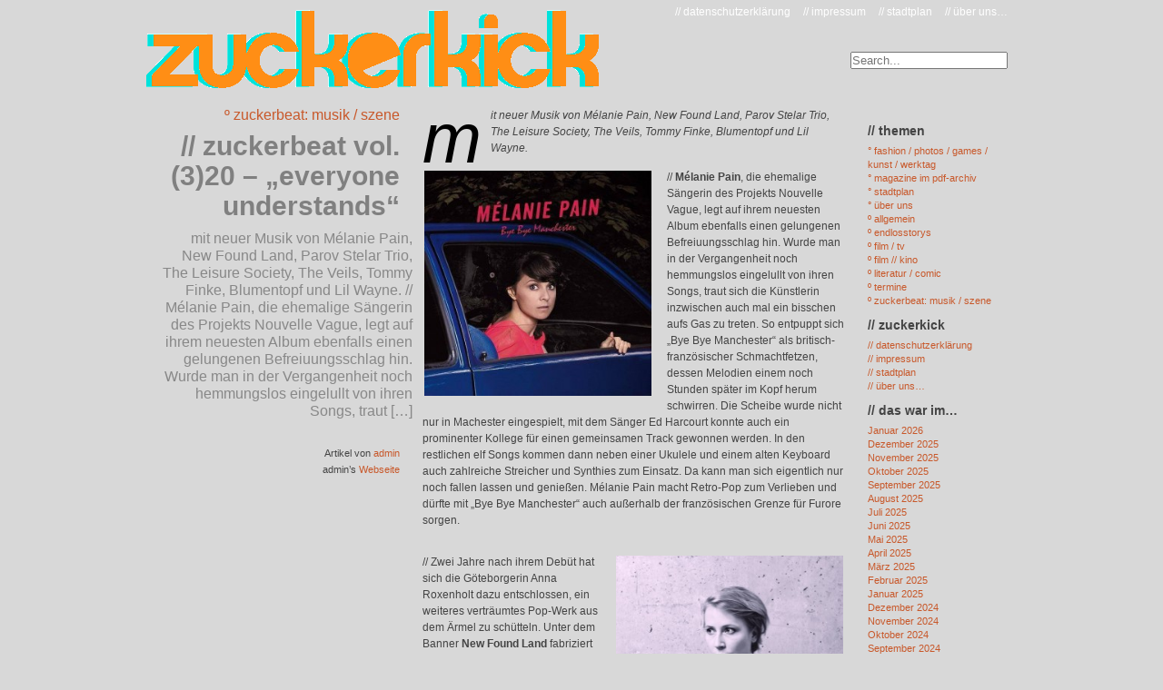

--- FILE ---
content_type: text/html; charset=UTF-8
request_url: https://www.zuckerkick.com/?p=11451
body_size: 11416
content:
<!DOCTYPE html PUBLIC "-//W3C//DTD XHTML 1.0 Transitional//EN" "http://www.w3.org/TR/xhtml1/DTD/xhtml1-transitional.dtd">
<html xmlns="http://www.w3.org/1999/xhtml" dir="ltr" lang="de"
	prefix="og: https://ogp.me/ns#" >
<head profile="http://gmpg.org/xfn/11">
	
	<meta http-equiv="content-type" content="text/html; charset=UTF-8" />
	<meta name="description" content="// zuckerkick &#8211; das stadtmagazin für wuerzburg // &#8230; magazin mit vielen aktuellen interviews, event kalender und artikeln ueber fashion, kino &amp; musik für DICH!" />
	<meta name="generator" content="tsWebEditor (tswebeditor.net.tc - www.tswebeditor.tk)" /><!-- Please leave for stats -->
	<link rel="stylesheet" type="text/css" href="https://www.zuckerkick.com/wp-content/themes/overstand_zuckerkick/style.css" />
	<link rel="alternate" type="application/rss+xml" href="https://www.zuckerkick.com/?feed=rss2" title="// zuckerkick - das stadtmagazin für wuerzburg // ... magazin mit vielen aktuellen interviews, event kalender und artikeln ueber fashion, kino &amp; musik für DICH! Posts RSS feed" />
	<link rel="alternate" type="application/rss+xml" href="https://www.zuckerkick.com/?feed=comments-rss2" title="// zuckerkick - das stadtmagazin für wuerzburg // ... magazin mit vielen aktuellen interviews, event kalender und artikeln ueber fashion, kino &amp; musik für DICH! Comments RSS feed" />
	<link rel="pingback" href="https://www.zuckerkick.com/xmlrpc.php" />
     <!--[if lt IE 7]>
        <link rel="stylesheet" href="http://www.fakeblog.de/wp-content/themes/overstand/iealternate.css" type="text/css" media="screen" />
	<![endif]-->
	

		<!-- All in One SEO 4.2.6.1 - aioseo.com -->
		<title>// zuckerbeat vol. (3)20 – „everyone understands“ - // zuckerkick - das stadtmagazin für wuerzburg // ... magazin mit vielen aktuellen interviews, event kalender und artikeln ueber fashion, kino &amp; musik für DICH!</title>
		<meta name="description" content="mit neuer Musik von Mélanie Pain, New Found Land, Parov Stelar Trio, The Leisure Society, The Veils, Tommy Finke, Blumentopf und Lil Wayne. // Mélanie Pain, die ehemalige Sängerin des Projekts Nouvelle Vague, legt auf ihrem neuesten Album ebenfalls einen gelungenen Befreiuungsschlag hin. Wurde man in der Vergangenheit noch hemmungslos eingelullt von ihren Songs, traut" />
		<meta name="robots" content="max-image-preview:large" />
		<link rel="canonical" href="https://www.zuckerkick.com/?p=11451" />
		<meta name="generator" content="All in One SEO (AIOSEO) 4.2.6.1 " />
		<meta property="og:locale" content="de_DE" />
		<meta property="og:site_name" content="// zuckerkick - das stadtmagazin für wuerzburg // ... magazin mit vielen aktuellen interviews, event kalender und artikeln ueber fashion, kino &amp; musik für DICH! - // zuckerkick - das stadtmagazin für wuerzburg // ... magazin mit vielen aktuellen interviews, event kalender und artikeln ueber fashion, kino &amp; musik für DICH!" />
		<meta property="og:type" content="article" />
		<meta property="og:title" content="// zuckerbeat vol. (3)20 – „everyone understands“ - // zuckerkick - das stadtmagazin für wuerzburg // ... magazin mit vielen aktuellen interviews, event kalender und artikeln ueber fashion, kino &amp; musik für DICH!" />
		<meta property="og:description" content="mit neuer Musik von Mélanie Pain, New Found Land, Parov Stelar Trio, The Leisure Society, The Veils, Tommy Finke, Blumentopf und Lil Wayne. // Mélanie Pain, die ehemalige Sängerin des Projekts Nouvelle Vague, legt auf ihrem neuesten Album ebenfalls einen gelungenen Befreiuungsschlag hin. Wurde man in der Vergangenheit noch hemmungslos eingelullt von ihren Songs, traut" />
		<meta property="og:url" content="https://www.zuckerkick.com/?p=11451" />
		<meta property="article:published_time" content="2013-03-23T13:49:11+00:00" />
		<meta property="article:modified_time" content="2013-03-23T13:49:36+00:00" />
		<meta name="twitter:card" content="summary_large_image" />
		<meta name="twitter:title" content="// zuckerbeat vol. (3)20 – „everyone understands“ - // zuckerkick - das stadtmagazin für wuerzburg // ... magazin mit vielen aktuellen interviews, event kalender und artikeln ueber fashion, kino &amp; musik für DICH!" />
		<meta name="twitter:description" content="mit neuer Musik von Mélanie Pain, New Found Land, Parov Stelar Trio, The Leisure Society, The Veils, Tommy Finke, Blumentopf und Lil Wayne. // Mélanie Pain, die ehemalige Sängerin des Projekts Nouvelle Vague, legt auf ihrem neuesten Album ebenfalls einen gelungenen Befreiuungsschlag hin. Wurde man in der Vergangenheit noch hemmungslos eingelullt von ihren Songs, traut" />
		<script type="application/ld+json" class="aioseo-schema">
			{"@context":"https:\/\/schema.org","@graph":[{"@type":"BlogPosting","@id":"https:\/\/www.zuckerkick.com\/?p=11451#blogposting","name":"\/\/ zuckerbeat vol. (3)20 \u2013 \u201eeveryone understands\u201c - \/\/ zuckerkick - das stadtmagazin f\u00fcr wuerzburg \/\/ ... magazin mit vielen aktuellen interviews, event kalender und artikeln ueber fashion, kino & musik f\u00fcr DICH!","headline":"\/\/ zuckerbeat vol. (3)20 &#8211; &#8222;everyone understands&#8220;","author":{"@id":"https:\/\/www.zuckerkick.com\/?author=1#author"},"publisher":{"@id":"https:\/\/www.zuckerkick.com\/#organization"},"image":{"@type":"ImageObject","url":"https:\/\/www.zuckerkick.com\/wp-content\/uploads\/2013\/03\/melanie-pain.jpg","@id":"https:\/\/www.zuckerkick.com\/#articleImage","width":500,"height":495},"datePublished":"2013-03-23T13:49:11+01:00","dateModified":"2013-03-23T13:49:11+01:00","inLanguage":"de-DE","mainEntityOfPage":{"@id":"https:\/\/www.zuckerkick.com\/?p=11451#webpage"},"isPartOf":{"@id":"https:\/\/www.zuckerkick.com\/?p=11451#webpage"},"articleSection":"\u00ba zuckerbeat: musik \/ szene"},{"@type":"BreadcrumbList","@id":"https:\/\/www.zuckerkick.com\/?p=11451#breadcrumblist","itemListElement":[{"@type":"ListItem","@id":"https:\/\/www.zuckerkick.com\/#listItem","position":1,"item":{"@type":"WebPage","@id":"https:\/\/www.zuckerkick.com\/","name":"Home","description":"\/\/ zuckerkick - das stadtmagazin f\u00fcr wuerzburg \/\/ ... magazin mit vielen aktuellen interviews, event kalender und artikeln ueber fashion, kino & musik f\u00fcr DICH!","url":"https:\/\/www.zuckerkick.com\/"},"nextItem":"https:\/\/www.zuckerkick.com\/?p=11451#listItem"},{"@type":"ListItem","@id":"https:\/\/www.zuckerkick.com\/?p=11451#listItem","position":2,"item":{"@type":"WebPage","@id":"https:\/\/www.zuckerkick.com\/?p=11451","name":"\/\/ zuckerbeat vol. (3)20 - \"everyone understands\"","description":"mit neuer Musik von M\u00e9lanie Pain, New Found Land, Parov Stelar Trio, The Leisure Society, The Veils, Tommy Finke, Blumentopf und Lil Wayne. \/\/ M\u00e9lanie Pain, die ehemalige S\u00e4ngerin des Projekts Nouvelle Vague, legt auf ihrem neuesten Album ebenfalls einen gelungenen Befreiuungsschlag hin. Wurde man in der Vergangenheit noch hemmungslos eingelullt von ihren Songs, traut","url":"https:\/\/www.zuckerkick.com\/?p=11451"},"previousItem":"https:\/\/www.zuckerkick.com\/#listItem"}]},{"@type":"Organization","@id":"https:\/\/www.zuckerkick.com\/#organization","name":"\/\/ zuckerkick - das stadtmagazin f\u00fcr wuerzburg \/\/ ... magazin mit vielen aktuellen interviews, event kalender und artikeln ueber fashion, kino & musik f\u00fcr DICH!","url":"https:\/\/www.zuckerkick.com\/"},{"@type":"WebPage","@id":"https:\/\/www.zuckerkick.com\/?p=11451#webpage","url":"https:\/\/www.zuckerkick.com\/?p=11451","name":"\/\/ zuckerbeat vol. (3)20 \u2013 \u201eeveryone understands\u201c - \/\/ zuckerkick - das stadtmagazin f\u00fcr wuerzburg \/\/ ... magazin mit vielen aktuellen interviews, event kalender und artikeln ueber fashion, kino & musik f\u00fcr DICH!","description":"mit neuer Musik von M\u00e9lanie Pain, New Found Land, Parov Stelar Trio, The Leisure Society, The Veils, Tommy Finke, Blumentopf und Lil Wayne. \/\/ M\u00e9lanie Pain, die ehemalige S\u00e4ngerin des Projekts Nouvelle Vague, legt auf ihrem neuesten Album ebenfalls einen gelungenen Befreiuungsschlag hin. Wurde man in der Vergangenheit noch hemmungslos eingelullt von ihren Songs, traut","inLanguage":"de-DE","isPartOf":{"@id":"https:\/\/www.zuckerkick.com\/#website"},"breadcrumb":{"@id":"https:\/\/www.zuckerkick.com\/?p=11451#breadcrumblist"},"author":"https:\/\/www.zuckerkick.com\/?author=1#author","creator":"https:\/\/www.zuckerkick.com\/?author=1#author","datePublished":"2013-03-23T13:49:11+01:00","dateModified":"2013-03-23T13:49:36+01:00"},{"@type":"WebSite","@id":"https:\/\/www.zuckerkick.com\/#website","url":"https:\/\/www.zuckerkick.com\/","name":"\/\/ zuckerkick - das stadtmagazin f\u00fcr wuerzburg \/\/ ... magazin mit vielen aktuellen interviews, event kalender und artikeln ueber fashion, kino & musik f\u00fcr DICH!","description":"\/\/ zuckerkick - das stadtmagazin f\u00fcr wuerzburg \/\/ ... magazin mit vielen aktuellen interviews, event kalender und artikeln ueber fashion, kino & musik f\u00fcr DICH!","inLanguage":"de-DE","publisher":{"@id":"https:\/\/www.zuckerkick.com\/#organization"}}]}
		</script>
		<!-- All in One SEO -->

<link rel='dns-prefetch' href='//s.w.org' />
<script type="text/javascript">
window._wpemojiSettings = {"baseUrl":"https:\/\/s.w.org\/images\/core\/emoji\/14.0.0\/72x72\/","ext":".png","svgUrl":"https:\/\/s.w.org\/images\/core\/emoji\/14.0.0\/svg\/","svgExt":".svg","source":{"concatemoji":"https:\/\/www.zuckerkick.com\/wp-includes\/js\/wp-emoji-release.min.js?ver=6.0.11"}};
/*! This file is auto-generated */
!function(e,a,t){var n,r,o,i=a.createElement("canvas"),p=i.getContext&&i.getContext("2d");function s(e,t){var a=String.fromCharCode,e=(p.clearRect(0,0,i.width,i.height),p.fillText(a.apply(this,e),0,0),i.toDataURL());return p.clearRect(0,0,i.width,i.height),p.fillText(a.apply(this,t),0,0),e===i.toDataURL()}function c(e){var t=a.createElement("script");t.src=e,t.defer=t.type="text/javascript",a.getElementsByTagName("head")[0].appendChild(t)}for(o=Array("flag","emoji"),t.supports={everything:!0,everythingExceptFlag:!0},r=0;r<o.length;r++)t.supports[o[r]]=function(e){if(!p||!p.fillText)return!1;switch(p.textBaseline="top",p.font="600 32px Arial",e){case"flag":return s([127987,65039,8205,9895,65039],[127987,65039,8203,9895,65039])?!1:!s([55356,56826,55356,56819],[55356,56826,8203,55356,56819])&&!s([55356,57332,56128,56423,56128,56418,56128,56421,56128,56430,56128,56423,56128,56447],[55356,57332,8203,56128,56423,8203,56128,56418,8203,56128,56421,8203,56128,56430,8203,56128,56423,8203,56128,56447]);case"emoji":return!s([129777,127995,8205,129778,127999],[129777,127995,8203,129778,127999])}return!1}(o[r]),t.supports.everything=t.supports.everything&&t.supports[o[r]],"flag"!==o[r]&&(t.supports.everythingExceptFlag=t.supports.everythingExceptFlag&&t.supports[o[r]]);t.supports.everythingExceptFlag=t.supports.everythingExceptFlag&&!t.supports.flag,t.DOMReady=!1,t.readyCallback=function(){t.DOMReady=!0},t.supports.everything||(n=function(){t.readyCallback()},a.addEventListener?(a.addEventListener("DOMContentLoaded",n,!1),e.addEventListener("load",n,!1)):(e.attachEvent("onload",n),a.attachEvent("onreadystatechange",function(){"complete"===a.readyState&&t.readyCallback()})),(e=t.source||{}).concatemoji?c(e.concatemoji):e.wpemoji&&e.twemoji&&(c(e.twemoji),c(e.wpemoji)))}(window,document,window._wpemojiSettings);
</script>
<style type="text/css">
img.wp-smiley,
img.emoji {
	display: inline !important;
	border: none !important;
	box-shadow: none !important;
	height: 1em !important;
	width: 1em !important;
	margin: 0 0.07em !important;
	vertical-align: -0.1em !important;
	background: none !important;
	padding: 0 !important;
}
</style>
	<link rel='stylesheet' id='wp-block-library-css'  href='https://www.zuckerkick.com/wp-includes/css/dist/block-library/style.min.css?ver=6.0.11' type='text/css' media='all' />
<style id='global-styles-inline-css' type='text/css'>
body{--wp--preset--color--black: #000000;--wp--preset--color--cyan-bluish-gray: #abb8c3;--wp--preset--color--white: #ffffff;--wp--preset--color--pale-pink: #f78da7;--wp--preset--color--vivid-red: #cf2e2e;--wp--preset--color--luminous-vivid-orange: #ff6900;--wp--preset--color--luminous-vivid-amber: #fcb900;--wp--preset--color--light-green-cyan: #7bdcb5;--wp--preset--color--vivid-green-cyan: #00d084;--wp--preset--color--pale-cyan-blue: #8ed1fc;--wp--preset--color--vivid-cyan-blue: #0693e3;--wp--preset--color--vivid-purple: #9b51e0;--wp--preset--gradient--vivid-cyan-blue-to-vivid-purple: linear-gradient(135deg,rgba(6,147,227,1) 0%,rgb(155,81,224) 100%);--wp--preset--gradient--light-green-cyan-to-vivid-green-cyan: linear-gradient(135deg,rgb(122,220,180) 0%,rgb(0,208,130) 100%);--wp--preset--gradient--luminous-vivid-amber-to-luminous-vivid-orange: linear-gradient(135deg,rgba(252,185,0,1) 0%,rgba(255,105,0,1) 100%);--wp--preset--gradient--luminous-vivid-orange-to-vivid-red: linear-gradient(135deg,rgba(255,105,0,1) 0%,rgb(207,46,46) 100%);--wp--preset--gradient--very-light-gray-to-cyan-bluish-gray: linear-gradient(135deg,rgb(238,238,238) 0%,rgb(169,184,195) 100%);--wp--preset--gradient--cool-to-warm-spectrum: linear-gradient(135deg,rgb(74,234,220) 0%,rgb(151,120,209) 20%,rgb(207,42,186) 40%,rgb(238,44,130) 60%,rgb(251,105,98) 80%,rgb(254,248,76) 100%);--wp--preset--gradient--blush-light-purple: linear-gradient(135deg,rgb(255,206,236) 0%,rgb(152,150,240) 100%);--wp--preset--gradient--blush-bordeaux: linear-gradient(135deg,rgb(254,205,165) 0%,rgb(254,45,45) 50%,rgb(107,0,62) 100%);--wp--preset--gradient--luminous-dusk: linear-gradient(135deg,rgb(255,203,112) 0%,rgb(199,81,192) 50%,rgb(65,88,208) 100%);--wp--preset--gradient--pale-ocean: linear-gradient(135deg,rgb(255,245,203) 0%,rgb(182,227,212) 50%,rgb(51,167,181) 100%);--wp--preset--gradient--electric-grass: linear-gradient(135deg,rgb(202,248,128) 0%,rgb(113,206,126) 100%);--wp--preset--gradient--midnight: linear-gradient(135deg,rgb(2,3,129) 0%,rgb(40,116,252) 100%);--wp--preset--duotone--dark-grayscale: url('#wp-duotone-dark-grayscale');--wp--preset--duotone--grayscale: url('#wp-duotone-grayscale');--wp--preset--duotone--purple-yellow: url('#wp-duotone-purple-yellow');--wp--preset--duotone--blue-red: url('#wp-duotone-blue-red');--wp--preset--duotone--midnight: url('#wp-duotone-midnight');--wp--preset--duotone--magenta-yellow: url('#wp-duotone-magenta-yellow');--wp--preset--duotone--purple-green: url('#wp-duotone-purple-green');--wp--preset--duotone--blue-orange: url('#wp-duotone-blue-orange');--wp--preset--font-size--small: 13px;--wp--preset--font-size--medium: 20px;--wp--preset--font-size--large: 36px;--wp--preset--font-size--x-large: 42px;}.has-black-color{color: var(--wp--preset--color--black) !important;}.has-cyan-bluish-gray-color{color: var(--wp--preset--color--cyan-bluish-gray) !important;}.has-white-color{color: var(--wp--preset--color--white) !important;}.has-pale-pink-color{color: var(--wp--preset--color--pale-pink) !important;}.has-vivid-red-color{color: var(--wp--preset--color--vivid-red) !important;}.has-luminous-vivid-orange-color{color: var(--wp--preset--color--luminous-vivid-orange) !important;}.has-luminous-vivid-amber-color{color: var(--wp--preset--color--luminous-vivid-amber) !important;}.has-light-green-cyan-color{color: var(--wp--preset--color--light-green-cyan) !important;}.has-vivid-green-cyan-color{color: var(--wp--preset--color--vivid-green-cyan) !important;}.has-pale-cyan-blue-color{color: var(--wp--preset--color--pale-cyan-blue) !important;}.has-vivid-cyan-blue-color{color: var(--wp--preset--color--vivid-cyan-blue) !important;}.has-vivid-purple-color{color: var(--wp--preset--color--vivid-purple) !important;}.has-black-background-color{background-color: var(--wp--preset--color--black) !important;}.has-cyan-bluish-gray-background-color{background-color: var(--wp--preset--color--cyan-bluish-gray) !important;}.has-white-background-color{background-color: var(--wp--preset--color--white) !important;}.has-pale-pink-background-color{background-color: var(--wp--preset--color--pale-pink) !important;}.has-vivid-red-background-color{background-color: var(--wp--preset--color--vivid-red) !important;}.has-luminous-vivid-orange-background-color{background-color: var(--wp--preset--color--luminous-vivid-orange) !important;}.has-luminous-vivid-amber-background-color{background-color: var(--wp--preset--color--luminous-vivid-amber) !important;}.has-light-green-cyan-background-color{background-color: var(--wp--preset--color--light-green-cyan) !important;}.has-vivid-green-cyan-background-color{background-color: var(--wp--preset--color--vivid-green-cyan) !important;}.has-pale-cyan-blue-background-color{background-color: var(--wp--preset--color--pale-cyan-blue) !important;}.has-vivid-cyan-blue-background-color{background-color: var(--wp--preset--color--vivid-cyan-blue) !important;}.has-vivid-purple-background-color{background-color: var(--wp--preset--color--vivid-purple) !important;}.has-black-border-color{border-color: var(--wp--preset--color--black) !important;}.has-cyan-bluish-gray-border-color{border-color: var(--wp--preset--color--cyan-bluish-gray) !important;}.has-white-border-color{border-color: var(--wp--preset--color--white) !important;}.has-pale-pink-border-color{border-color: var(--wp--preset--color--pale-pink) !important;}.has-vivid-red-border-color{border-color: var(--wp--preset--color--vivid-red) !important;}.has-luminous-vivid-orange-border-color{border-color: var(--wp--preset--color--luminous-vivid-orange) !important;}.has-luminous-vivid-amber-border-color{border-color: var(--wp--preset--color--luminous-vivid-amber) !important;}.has-light-green-cyan-border-color{border-color: var(--wp--preset--color--light-green-cyan) !important;}.has-vivid-green-cyan-border-color{border-color: var(--wp--preset--color--vivid-green-cyan) !important;}.has-pale-cyan-blue-border-color{border-color: var(--wp--preset--color--pale-cyan-blue) !important;}.has-vivid-cyan-blue-border-color{border-color: var(--wp--preset--color--vivid-cyan-blue) !important;}.has-vivid-purple-border-color{border-color: var(--wp--preset--color--vivid-purple) !important;}.has-vivid-cyan-blue-to-vivid-purple-gradient-background{background: var(--wp--preset--gradient--vivid-cyan-blue-to-vivid-purple) !important;}.has-light-green-cyan-to-vivid-green-cyan-gradient-background{background: var(--wp--preset--gradient--light-green-cyan-to-vivid-green-cyan) !important;}.has-luminous-vivid-amber-to-luminous-vivid-orange-gradient-background{background: var(--wp--preset--gradient--luminous-vivid-amber-to-luminous-vivid-orange) !important;}.has-luminous-vivid-orange-to-vivid-red-gradient-background{background: var(--wp--preset--gradient--luminous-vivid-orange-to-vivid-red) !important;}.has-very-light-gray-to-cyan-bluish-gray-gradient-background{background: var(--wp--preset--gradient--very-light-gray-to-cyan-bluish-gray) !important;}.has-cool-to-warm-spectrum-gradient-background{background: var(--wp--preset--gradient--cool-to-warm-spectrum) !important;}.has-blush-light-purple-gradient-background{background: var(--wp--preset--gradient--blush-light-purple) !important;}.has-blush-bordeaux-gradient-background{background: var(--wp--preset--gradient--blush-bordeaux) !important;}.has-luminous-dusk-gradient-background{background: var(--wp--preset--gradient--luminous-dusk) !important;}.has-pale-ocean-gradient-background{background: var(--wp--preset--gradient--pale-ocean) !important;}.has-electric-grass-gradient-background{background: var(--wp--preset--gradient--electric-grass) !important;}.has-midnight-gradient-background{background: var(--wp--preset--gradient--midnight) !important;}.has-small-font-size{font-size: var(--wp--preset--font-size--small) !important;}.has-medium-font-size{font-size: var(--wp--preset--font-size--medium) !important;}.has-large-font-size{font-size: var(--wp--preset--font-size--large) !important;}.has-x-large-font-size{font-size: var(--wp--preset--font-size--x-large) !important;}
</style>
<link rel="https://api.w.org/" href="https://www.zuckerkick.com/index.php?rest_route=/" /><link rel="alternate" type="application/json" href="https://www.zuckerkick.com/index.php?rest_route=/wp/v2/posts/11451" /><link rel="EditURI" type="application/rsd+xml" title="RSD" href="https://www.zuckerkick.com/xmlrpc.php?rsd" />
<link rel="wlwmanifest" type="application/wlwmanifest+xml" href="https://www.zuckerkick.com/wp-includes/wlwmanifest.xml" /> 
<meta name="generator" content="WordPress 6.0.11" />
<link rel='shortlink' href='https://www.zuckerkick.com/?p=11451' />
<link rel="alternate" type="application/json+oembed" href="https://www.zuckerkick.com/index.php?rest_route=%2Foembed%2F1.0%2Fembed&#038;url=https%3A%2F%2Fwww.zuckerkick.com%2F%3Fp%3D11451" />
<link rel="alternate" type="text/xml+oembed" href="https://www.zuckerkick.com/index.php?rest_route=%2Foembed%2F1.0%2Fembed&#038;url=https%3A%2F%2Fwww.zuckerkick.com%2F%3Fp%3D11451&#038;format=xml" />

<!--Start Enlarger js Include-->
		<script type="text/javascript" src="http://www.zuckerkick.com/wp-content/plugins/enlarger/enlarger.js"></script>
<!--End Enlarger-->
<meta name="codeeditor" content="codeeditor/1.2" />
		<style type="text/css" id="wp-custom-css">
			body {

	background: #d8d8d8;
	}		</style>
		</head>

<body class="wordpress y2026 m01 d17 h06 single postid-11451 s-y2013 s-m03 s-d23 s-h15 s-category-%c2%ba-stadtgesprach s-author-admin">

<div id="wrapper" class="hfeed">

	<div id="header">
	<ul id="pages">
<li class="page_item page-item-1957"><a href="https://www.zuckerkick.com/?page_id=1957">// über uns&#8230;</a></li>
<li class="page_item page-item-278"><a href="https://www.zuckerkick.com/?page_id=278">// stadtplan</a></li>
<li class="page_item page-item-95"><a href="https://www.zuckerkick.com/?page_id=95">// impressum</a></li>
<li class="page_item page-item-22033"><a href="https://www.zuckerkick.com/?page_id=22033">// datenschutzerklärung</a></li>
				</ul>

<h1>&nbsp;<br/>&nbsp;<br>&nbsp;<br>&nbsp;<br></h1>
	<div id="applesearch">
<form method="get" id="search_form" action="https://www.zuckerkick.com/">				
		<span class="sbox_l"></span><span class="sbox"><input type="search" name="s" id="s" placeholder="Search..." autosave="applestyle_srch" results="5" onkeyup="applesearch.onChange('srch_fld','srch_clear')" /></span><span class="sbox_r" id="srch_clear"></span>
			<input type="hidden" id="searchsubmit" value="Search" />
</form>	</div>	</div><!--  #header -->
	<div id="container">
		<div id="content">
                <div class="left-col">
												<ul class="post-categories">
	<li><a href="https://www.zuckerkick.com/?cat=4" rel="category">º zuckerbeat: musik / szene</a></li></ul>				<h2 class="entry-title">// zuckerbeat vol. (3)20 &#8211; &#8222;everyone understands&#8220;</h2>
				<div class="excerpt"><p>mit neuer Musik von Mélanie Pain, New Found Land, Parov Stelar Trio, The Leisure Society, The Veils, Tommy Finke, Blumentopf und Lil Wayne. // Mélanie Pain, die ehemalige Sängerin des Projekts Nouvelle Vague, legt auf ihrem neuesten Album ebenfalls einen gelungenen Befreiuungsschlag hin. Wurde man in der Vergangenheit noch hemmungslos eingelullt von ihren Songs, traut [&hellip;]</p>
</div>

<div class="author-desc"><p></p></div>
<div class="author-links">Artikel von <a href="https://www.zuckerkick.com/?author=1" title="Beiträge von admin" rel="author">admin</a><br/>
admin&rsquo;s <a href="http://">Webseite</a>
</div>

				</div>




			<div id="post-11451" class="hentry p1 post publish author-admin category-%c2%ba-stadtgesprach y2013 m03 d23 h15">
								<div class="entry-content">
								
<p class="MsoNoSpacing"><em style="mso-bidi-font-style: normal;"><span style="mso-ansi-language: EN-US;" lang="EN-US">mit neuer Musik von Mélanie Pain, New Found Land, Parov Stelar Trio, The Leisure Society, The Veils, Tommy Finke, Blumentopf und Lil Wayne. </span></em></p>
<p><em style="mso-bidi-font-style: normal;"><span style="mso-ansi-language: EN-US;" lang="EN-US"><img loading="lazy" class="alignleft size-medium wp-image-11452" title="melanie-pain" src="http://www.zuckerkick.com/wp-content/uploads/2013/03/melanie-pain-300x297.jpg" alt="melanie-pain" width="250" height="248" srcset="https://www.zuckerkick.com/wp-content/uploads/2013/03/melanie-pain-300x297.jpg 300w, https://www.zuckerkick.com/wp-content/uploads/2013/03/melanie-pain-150x150.jpg 150w, https://www.zuckerkick.com/wp-content/uploads/2013/03/melanie-pain.jpg 500w" sizes="(max-width: 250px) 100vw, 250px" /></span></em>// <strong style="mso-bidi-font-weight: normal;">Mélanie Pain</strong>, die ehemalige Sängerin des Projekts Nouvelle Vague, legt auf ihrem neuesten Album ebenfalls einen gelungenen Befreiuungsschlag hin. Wurde man in der Vergangenheit noch hemmungslos eingelullt von ihren Songs, traut sich die Künstlerin inzwischen auch mal ein bisschen aufs Gas zu treten. So entpuppt sich „Bye Bye Manchester“ als britisch-französischer Schmachtfetzen, dessen Melodien einem noch Stunden später im Kopf herum schwirren. Die Scheibe wurde nicht nur in Machester eingespielt, mit dem Sänger Ed Harcourt konnte auch ein prominenter Kollege für einen gemeinsamen Track gewonnen werden. In den restlichen elf Songs kommen dann neben einer Ukulele und einem alten Keyboard auch zahlreiche Streicher und Synthies zum Einsatz. Da kann man sich eigentlich nur noch fallen lassen und genießen. Mélanie Pain macht Retro-Pop zum Verlieben <span style="mso-spacerun: yes;"> </span>und dürfte mit „Bye Bye Manchester“ auch außerhalb der französischen Grenze für Furore sorgen.</p>
<p class="MsoNoSpacing"><span style="mso-bidi-font-style: italic;"><span id="more-11451"></span></span></p>
<p><img loading="lazy" class="alignright size-medium wp-image-11453" title="new-found-land" src="http://www.zuckerkick.com/wp-content/uploads/2013/03/new-found-land-300x295.jpg" alt="new-found-land" width="250" height="245" srcset="https://www.zuckerkick.com/wp-content/uploads/2013/03/new-found-land-300x295.jpg 300w, https://www.zuckerkick.com/wp-content/uploads/2013/03/new-found-land.jpg 590w" sizes="(max-width: 250px) 100vw, 250px" />// Zwei Jahre nach ihrem Debüt hat sich die Göteborgerin Anna Roxenholt dazu entschlossen, ein weiteres verträumtes Pop-Werk aus dem Ärmel zu schütteln. Unter dem Banner <strong style="mso-bidi-font-weight: normal;">New Found Land </strong>fabriziert sie einen zauberhaften Sound, der schöne Erinnerungen an Feist und Konsorten wachruft. Während andere Liedermacher-Alben schon nach wenigen Songs zu Nerven anfangen, gelingt es der Wahlberlinerin ihr selbstbetiteltes Werk über die volle Distanz von zwölf Songs spannend zu halten. Immer wieder schleichen sich elektronische Parts oder verrockte Passagen zwischen die zärtlichen Tracks, so dass man nach dem Ende des letzten Songs sofort wieder auf Repeat drücken möchte.</p>
<p><img loading="lazy" class="alignleft size-medium wp-image-11454" title="parov-stelar" src="http://www.zuckerkick.com/wp-content/uploads/2013/03/parov-stelar-300x300.jpg" alt="parov-stelar" width="250" height="250" srcset="https://www.zuckerkick.com/wp-content/uploads/2013/03/parov-stelar-300x300.jpg 300w, https://www.zuckerkick.com/wp-content/uploads/2013/03/parov-stelar-150x150.jpg 150w, https://www.zuckerkick.com/wp-content/uploads/2013/03/parov-stelar.jpg 600w" sizes="(max-width: 250px) 100vw, 250px" />// Parov Stelar versucht auf seinem neuen Album, die Atmosphäre seiner Live-Shows auf Silberling zu transferiern. Mit dem <strong style="mso-bidi-font-weight: normal;">Parov Stelar Trio</strong>, bestehend aus den Live-Musikern Jerry di Monza und Max The Sax, macht er sich daran, den Rausch der Emotionen voll und ganz auszuleben, welchem er sich im Rahmen seiner Auftritte ausgeliefert sieht. Das Ergebnis sind 7 Songs, die wesentlich dreckiger und schmutziger klingen, als alles, was der Künstler zuvor produziert hat. Man wollte sich eben einfach mal ausleben auf „The Invisible Girl“ und so kommt man als langjähriger Fan aus dem Grinsen gar nicht mehr heraus. Wer auf elektro-affinen Jazz und Funk-Pop steht, der sollte unbedingt mal reinhören.</p>
<p><img loading="lazy" class="alignright size-medium wp-image-11455" title="leisure" src="http://www.zuckerkick.com/wp-content/uploads/2013/03/leisure-300x300.jpg" alt="leisure" width="250" height="250" srcset="https://www.zuckerkick.com/wp-content/uploads/2013/03/leisure-300x300.jpg 300w, https://www.zuckerkick.com/wp-content/uploads/2013/03/leisure-150x150.jpg 150w, https://www.zuckerkick.com/wp-content/uploads/2013/03/leisure.jpeg 600w" sizes="(max-width: 250px) 100vw, 250px" />// Nachedm wir bereits ihr Album „Into The Murky Water“ sehr wohlwollend aufgenommen haben, steht nun der Nachfolger aus dem Hause <strong style="mso-bidi-font-weight: normal;">The Leisure Society</strong> in den Regalen. Die Scheibe „Alone Aboard The Ark“ erinnert einen immer wieder an die Musik von Mumford &amp; Sons, was nicht weiter verwundert, wenn man bedenkt, dass Dave Williamson und Nick Etwell ebenfalls in einigen Songs mitspielen. Ansonsten kann man diesen angenehmen Mix aus Folk und Pop-Meldien wohl noch am Ehesten als Hippe-Musik bezeichnen. Im nostalgischen Ambiente des Konk-Studios von Kinks-Sänger Ray Davies, holt die Band zum großen Wurf aus. Ob der Ball auch den Hitparden ankommt? Warten wirs ab. In musikalischer Hinsicht jedenfalls ist „Alone Abroad The Ark“ über jeden Zweifel erhaben.</p>
<p><img loading="lazy" class="alignleft size-medium wp-image-11456" title="veils" src="http://www.zuckerkick.com/wp-content/uploads/2013/03/veils-300x300.jpg" alt="veils" width="250" height="250" srcset="https://www.zuckerkick.com/wp-content/uploads/2013/03/veils-300x300.jpg 300w, https://www.zuckerkick.com/wp-content/uploads/2013/03/veils-150x150.jpg 150w, https://www.zuckerkick.com/wp-content/uploads/2013/03/veils.jpg 800w" sizes="(max-width: 250px) 100vw, 250px" />// Ein gefundenes Fressen für alle Arcade-Fire-Fans stellt das neue Album der neuseeländischen Gruppe <strong style="mso-bidi-font-weight: normal;">The Veils</strong> dar. Im Gegensatz zu den drei Vorgängern, bündelt die Band diesmal ihr facettenreiches Spiel zu einem formvollendeten Ganzen und dürfte damit ein breites Grinsen auf die Lippen ihrer Fans zaubern. „Time Stays, We Go“ besteht in diesem Zusammenhang lediglich aus 10 Songs. Die aber haben es in sich. Sänger Finn Andrews konnte aus einem Sammelsurium von mehr als 100 Tracks die schönsten Melodien herauspicken und bringt damit den Sound der Veils vollends auf den Punkt. Da dürfte wahrscheinlich auch Kevin Costner wieder feuchte Hände kriegen &#8211; der ist nämlich selbst langjähriger Fan des Kollektivs und hat die Musik der Band bereits in seinem Streifen „Mr. Brooks“ untergebracht. Ob es sich nach all den Jahren nun endlich auch hierzulande herumspricht, dass diese wagemutige Band etwas ganz Besonderes ist? Zu gönnen wäre es ihr.</p>
<p><img loading="lazy" class="alignright size-large wp-image-11457" title="tommy-finke" src="http://www.zuckerkick.com/wp-content/uploads/2013/03/tommy-finke-751x1024.jpg" alt="tommy-finke" width="250" height="341" srcset="https://www.zuckerkick.com/wp-content/uploads/2013/03/tommy-finke-751x1024.jpg 751w, https://www.zuckerkick.com/wp-content/uploads/2013/03/tommy-finke-220x300.jpg 220w, https://www.zuckerkick.com/wp-content/uploads/2013/03/tommy-finke.jpg 1101w" sizes="(max-width: 250px) 100vw, 250px" />// Melancholischen Liedermacher-Pop bekommen wir in regelmäßigen Abständen immer wieder von Gisbert zu Knyphausen und der Hamburger Band Kettcar präsentiert. Nun macht sich auch der Bochumer Musiker <strong style="mso-bidi-font-weight: normal;">Tommy Finke</strong> daran, zu den großen des Genres aufzsteigen. Sein neues Album besteht zwar lediglich aus zehn Songs, die aber haben es in sich. „Unkämmbar“, so der Name der Scheibe, ist wie geschaffen, um einen mit ihren Melodien in einsamen Nächten durch die dunkle Nacht zu geleiten. Vor allem die zauberhafte „Haldern“-Hymen ist so dermaßen herzzereißend arrangiert, dass man den Refrain noch Stunden später im Ohr hat. „Ich habe mein Herz in Haldern verloren… ich habe geschworen. Mein erstes Kind wird wegen Haldern geboren“. So funktionieren Liebeserklärungen abseits jeglicher Klischee-Fallen. Lieber Tommy Finke, wir freuen uns jetzt schon auf die anstehenden Live-Shows.</p>
<p><img loading="lazy" class="alignleft size-medium wp-image-11458" title="blumentopf" src="http://www.zuckerkick.com/wp-content/uploads/2013/03/blumentopf-300x300.jpg" alt="blumentopf" width="250" height="250" srcset="https://www.zuckerkick.com/wp-content/uploads/2013/03/blumentopf-300x300.jpg 300w, https://www.zuckerkick.com/wp-content/uploads/2013/03/blumentopf-150x150.jpg 150w, https://www.zuckerkick.com/wp-content/uploads/2013/03/blumentopf.jpg 400w" sizes="(max-width: 250px) 100vw, 250px" />// Dass <strong style="mso-bidi-font-weight: normal;">Blumentopf</strong> mal die Muffathalle rocken würden, das hätte sich vor 20 Jahren wohl niemand der Mitglieder träumen lassen. Im vergangenen Jahr war es dann aber soweit und die Band feierte eine riesige Party(safari). Hits aus allen Dekaden wurden aus dem Ärmel geschüttelt, wobei das Hauptaugenmerk zweifelsfrei auf den neuen Tracks der aktuellen Scheibe „Nieder mit der Gbr“ lag. „Antihelden“ und „On Fire“ knallen ja auch ganz schön rein und beim Song „Supermänner“ schauten sogar die Sportfreunde Stiller für einen kleinen Gastauftritt vorbei. Wie sich das noch toppen ließ? Eigentlich nur durch ein Stelldichein des Spider Murphy Gang-Sängers Günther Sigl, der kurz vor Schluss noch die gute, alte „Rosi“ besang. Blumentopf haben sich inzwischen von jeglichen stilistischen Beschränkungen befreit und zaubern ein hemmungsloses Partyprogramm auf die Bühne. In Sachen Vergangenheitsbewältigung dürfen da natürlich auch „Safari“, „Flirtaholics“ und „Manfred Mustermann“ nicht fehlen. Also schnappt euch dieses Rundum-Glücklich-Paket. Es lohnt sich.</p>
<p><img loading="lazy" class="alignright size-medium wp-image-11459" title="lil-wayne" src="http://www.zuckerkick.com/wp-content/uploads/2013/03/lil-wayne-300x300.jpg" alt="lil-wayne" width="250" height="250" srcset="https://www.zuckerkick.com/wp-content/uploads/2013/03/lil-wayne-300x300.jpg 300w, https://www.zuckerkick.com/wp-content/uploads/2013/03/lil-wayne-150x150.jpg 150w, https://www.zuckerkick.com/wp-content/uploads/2013/03/lil-wayne.jpg 525w" sizes="(max-width: 250px) 100vw, 250px" />// <strong style="mso-bidi-font-weight: normal;">Lil Wayne</strong> hat zuletzt dermaßen viele Alben und Mixtapes aus dem Ärmel geschüttelt, dass einem fast schon schwindelig werden konnte. Nun steht sein zehntes Album namens „I Am Not A Human Being II“ in den Startlöchern und ist mal wieder mit einer illustren Riege an Gaststars gespickt: Neben den üblichen Verdächtigen wie Big Sean und 2 Chainz gibt sich diesmal auch Wunderkind Drake die Ehre und macht seinen Job außerordentlich gut. Der Rest der Scheibe bleibt Business As Usual und dürfte all jenen, die bereits in den vergangenen Jahren Gefallen an der Musik von Lil Wayne gefunden haben, auch diesmal wieder ein breites Grinsen aufs Gesicht zaubern. Also schnuppert mal rein. Bis zum nächsten Zuckerbeat.</p>

				


</div>

<div class="entry-meta">
<div id="comments-headline"><h2 class="comments-headline">UND WAS NUN?</h2></div>
			<div class="entry-meta-content">					Kommentare und Trackbacks sind momentan geschlossen.</div>

</div>

		<div id="nav-below" class="navigation">
		<h3>Lesen</h3>
				<div class="nav-previous"><span class="meta-nav">&laquo;</span> <a href="https://www.zuckerkick.com/?p=11440" rel="prev">// zuckerbeat vol. (3)19 &#8211; &#8222;yr so cool&#8220;</a></div>
    <div class="nav-next"><span class="meta-nav">&raquo;</span> <a href="https://www.zuckerkick.com/?p=11462" rel="next">// aufgelesen vol. 80 &#8211; &#8222;ich drop sensible verse&#8230;&#8220;</a></div>
				<h3>Lesen in º zuckerbeat: musik / szene </h3>
			<div class="nav-previous">&laquo; <a href="https://www.zuckerkick.com/?p=11440" rel="prev">// zuckerbeat vol. (3)19 &#8211; &#8222;yr so cool&#8220;</a></div>
			<div class="nav-next">&raquo; <a href="https://www.zuckerkick.com/?p=11523" rel="next">// zuckerbeat vol. (3)21 &#8211; &#8222;dance with me&#8220;</a></div>

				
			</div>

<div id="comments">

			</div><!-- #comments -->
								
						</div><!-- .post -->
		<div class="sidebar">
<ul>
<li><h3></h3></li>


			<li>			
				<h3>// themen</h3>
				<ul>
	<li class="cat-item cat-item-12"><a href="https://www.zuckerkick.com/?cat=12">° fashion / photos / games / kunst / werktag</a>
</li>
	<li class="cat-item cat-item-13"><a href="https://www.zuckerkick.com/?cat=13" title="unsere printausgabe zum runterladen...">° magazine im pdf-archiv</a>
</li>
	<li class="cat-item cat-item-14"><a href="https://www.zuckerkick.com/?cat=14" title="von unserer autorin linda...">° stadtplan</a>
</li>
	<li class="cat-item cat-item-11"><a href="https://www.zuckerkick.com/?cat=11" title="eventplakate - von der city ins web">° über uns</a>
</li>
	<li class="cat-item cat-item-1"><a href="https://www.zuckerkick.com/?cat=1" title="da steht alles drin

">º allgemein</a>
</li>
	<li class="cat-item cat-item-9"><a href="https://www.zuckerkick.com/?cat=9" title="eine wahre geschichte über die liebe...">º endlosstorys</a>
</li>
	<li class="cat-item cat-item-7"><a href="https://www.zuckerkick.com/?cat=7" title="lauschen">º film / tv</a>
</li>
	<li class="cat-item cat-item-6"><a href="https://www.zuckerkick.com/?cat=6" title="wissen was läuft">º film // kino</a>
</li>
	<li class="cat-item cat-item-5"><a href="https://www.zuckerkick.com/?cat=5" title="etwas fühlen">º literatur / comic</a>
</li>
	<li class="cat-item cat-item-3"><a href="https://www.zuckerkick.com/?cat=3" title="wo ist was los in wü">º termine</a>
</li>
	<li class="cat-item cat-item-4"><a href="https://www.zuckerkick.com/?cat=4" title="hab gehört ...">º zuckerbeat: musik / szene</a>
</li>
				</ul>
			</li>

			<li>
				<h3>// zuckerkick</h3>
				<ul>
<li class="page_item page-item-22033"><a href="https://www.zuckerkick.com/?page_id=22033">// datenschutzerklärung</a></li>
<li class="page_item page-item-95"><a href="https://www.zuckerkick.com/?page_id=95">// impressum</a></li>
<li class="page_item page-item-278"><a href="https://www.zuckerkick.com/?page_id=278">// stadtplan</a></li>
<li class="page_item page-item-1957"><a href="https://www.zuckerkick.com/?page_id=1957">// über uns&#8230;</a></li>

				</ul>
			</li>

			<li>
				<h3>// das war im…</h3>
				<ul>
	<li><a href='https://www.zuckerkick.com/?m=202601'>Januar 2026</a></li>
	<li><a href='https://www.zuckerkick.com/?m=202512'>Dezember 2025</a></li>
	<li><a href='https://www.zuckerkick.com/?m=202511'>November 2025</a></li>
	<li><a href='https://www.zuckerkick.com/?m=202510'>Oktober 2025</a></li>
	<li><a href='https://www.zuckerkick.com/?m=202509'>September 2025</a></li>
	<li><a href='https://www.zuckerkick.com/?m=202508'>August 2025</a></li>
	<li><a href='https://www.zuckerkick.com/?m=202507'>Juli 2025</a></li>
	<li><a href='https://www.zuckerkick.com/?m=202506'>Juni 2025</a></li>
	<li><a href='https://www.zuckerkick.com/?m=202505'>Mai 2025</a></li>
	<li><a href='https://www.zuckerkick.com/?m=202504'>April 2025</a></li>
	<li><a href='https://www.zuckerkick.com/?m=202503'>März 2025</a></li>
	<li><a href='https://www.zuckerkick.com/?m=202502'>Februar 2025</a></li>
	<li><a href='https://www.zuckerkick.com/?m=202501'>Januar 2025</a></li>
	<li><a href='https://www.zuckerkick.com/?m=202412'>Dezember 2024</a></li>
	<li><a href='https://www.zuckerkick.com/?m=202411'>November 2024</a></li>
	<li><a href='https://www.zuckerkick.com/?m=202410'>Oktober 2024</a></li>
	<li><a href='https://www.zuckerkick.com/?m=202409'>September 2024</a></li>
	<li><a href='https://www.zuckerkick.com/?m=202408'>August 2024</a></li>
	<li><a href='https://www.zuckerkick.com/?m=202407'>Juli 2024</a></li>
	<li><a href='https://www.zuckerkick.com/?m=202406'>Juni 2024</a></li>
	<li><a href='https://www.zuckerkick.com/?m=202405'>Mai 2024</a></li>
	<li><a href='https://www.zuckerkick.com/?m=202404'>April 2024</a></li>
	<li><a href='https://www.zuckerkick.com/?m=202403'>März 2024</a></li>
	<li><a href='https://www.zuckerkick.com/?m=202402'>Februar 2024</a></li>
	<li><a href='https://www.zuckerkick.com/?m=202401'>Januar 2024</a></li>
	<li><a href='https://www.zuckerkick.com/?m=202312'>Dezember 2023</a></li>
	<li><a href='https://www.zuckerkick.com/?m=202311'>November 2023</a></li>
	<li><a href='https://www.zuckerkick.com/?m=202310'>Oktober 2023</a></li>
	<li><a href='https://www.zuckerkick.com/?m=202309'>September 2023</a></li>
	<li><a href='https://www.zuckerkick.com/?m=202308'>August 2023</a></li>
	<li><a href='https://www.zuckerkick.com/?m=202307'>Juli 2023</a></li>
	<li><a href='https://www.zuckerkick.com/?m=202306'>Juni 2023</a></li>
	<li><a href='https://www.zuckerkick.com/?m=202305'>Mai 2023</a></li>
	<li><a href='https://www.zuckerkick.com/?m=202304'>April 2023</a></li>
	<li><a href='https://www.zuckerkick.com/?m=202303'>März 2023</a></li>
	<li><a href='https://www.zuckerkick.com/?m=202302'>Februar 2023</a></li>
	<li><a href='https://www.zuckerkick.com/?m=202301'>Januar 2023</a></li>
	<li><a href='https://www.zuckerkick.com/?m=202212'>Dezember 2022</a></li>
	<li><a href='https://www.zuckerkick.com/?m=202211'>November 2022</a></li>
	<li><a href='https://www.zuckerkick.com/?m=202210'>Oktober 2022</a></li>
	<li><a href='https://www.zuckerkick.com/?m=202209'>September 2022</a></li>
	<li><a href='https://www.zuckerkick.com/?m=202208'>August 2022</a></li>
	<li><a href='https://www.zuckerkick.com/?m=202207'>Juli 2022</a></li>
	<li><a href='https://www.zuckerkick.com/?m=202206'>Juni 2022</a></li>
	<li><a href='https://www.zuckerkick.com/?m=202205'>Mai 2022</a></li>
	<li><a href='https://www.zuckerkick.com/?m=202204'>April 2022</a></li>
	<li><a href='https://www.zuckerkick.com/?m=202203'>März 2022</a></li>
	<li><a href='https://www.zuckerkick.com/?m=202202'>Februar 2022</a></li>
	<li><a href='https://www.zuckerkick.com/?m=202201'>Januar 2022</a></li>
	<li><a href='https://www.zuckerkick.com/?m=202112'>Dezember 2021</a></li>
	<li><a href='https://www.zuckerkick.com/?m=202111'>November 2021</a></li>
	<li><a href='https://www.zuckerkick.com/?m=202110'>Oktober 2021</a></li>
	<li><a href='https://www.zuckerkick.com/?m=202109'>September 2021</a></li>
	<li><a href='https://www.zuckerkick.com/?m=202108'>August 2021</a></li>
	<li><a href='https://www.zuckerkick.com/?m=202107'>Juli 2021</a></li>
	<li><a href='https://www.zuckerkick.com/?m=202106'>Juni 2021</a></li>
	<li><a href='https://www.zuckerkick.com/?m=202105'>Mai 2021</a></li>
	<li><a href='https://www.zuckerkick.com/?m=202104'>April 2021</a></li>
	<li><a href='https://www.zuckerkick.com/?m=202103'>März 2021</a></li>
	<li><a href='https://www.zuckerkick.com/?m=202102'>Februar 2021</a></li>
	<li><a href='https://www.zuckerkick.com/?m=202101'>Januar 2021</a></li>
	<li><a href='https://www.zuckerkick.com/?m=202012'>Dezember 2020</a></li>
	<li><a href='https://www.zuckerkick.com/?m=202011'>November 2020</a></li>
	<li><a href='https://www.zuckerkick.com/?m=202010'>Oktober 2020</a></li>
	<li><a href='https://www.zuckerkick.com/?m=202009'>September 2020</a></li>
	<li><a href='https://www.zuckerkick.com/?m=202008'>August 2020</a></li>
	<li><a href='https://www.zuckerkick.com/?m=202007'>Juli 2020</a></li>
	<li><a href='https://www.zuckerkick.com/?m=202006'>Juni 2020</a></li>
	<li><a href='https://www.zuckerkick.com/?m=202005'>Mai 2020</a></li>
	<li><a href='https://www.zuckerkick.com/?m=202004'>April 2020</a></li>
	<li><a href='https://www.zuckerkick.com/?m=202003'>März 2020</a></li>
	<li><a href='https://www.zuckerkick.com/?m=202002'>Februar 2020</a></li>
	<li><a href='https://www.zuckerkick.com/?m=202001'>Januar 2020</a></li>
	<li><a href='https://www.zuckerkick.com/?m=201912'>Dezember 2019</a></li>
	<li><a href='https://www.zuckerkick.com/?m=201911'>November 2019</a></li>
	<li><a href='https://www.zuckerkick.com/?m=201910'>Oktober 2019</a></li>
	<li><a href='https://www.zuckerkick.com/?m=201909'>September 2019</a></li>
	<li><a href='https://www.zuckerkick.com/?m=201908'>August 2019</a></li>
	<li><a href='https://www.zuckerkick.com/?m=201907'>Juli 2019</a></li>
	<li><a href='https://www.zuckerkick.com/?m=201906'>Juni 2019</a></li>
	<li><a href='https://www.zuckerkick.com/?m=201905'>Mai 2019</a></li>
	<li><a href='https://www.zuckerkick.com/?m=201904'>April 2019</a></li>
	<li><a href='https://www.zuckerkick.com/?m=201903'>März 2019</a></li>
	<li><a href='https://www.zuckerkick.com/?m=201902'>Februar 2019</a></li>
	<li><a href='https://www.zuckerkick.com/?m=201901'>Januar 2019</a></li>
	<li><a href='https://www.zuckerkick.com/?m=201812'>Dezember 2018</a></li>
	<li><a href='https://www.zuckerkick.com/?m=201811'>November 2018</a></li>
	<li><a href='https://www.zuckerkick.com/?m=201810'>Oktober 2018</a></li>
	<li><a href='https://www.zuckerkick.com/?m=201809'>September 2018</a></li>
	<li><a href='https://www.zuckerkick.com/?m=201808'>August 2018</a></li>
	<li><a href='https://www.zuckerkick.com/?m=201807'>Juli 2018</a></li>
	<li><a href='https://www.zuckerkick.com/?m=201806'>Juni 2018</a></li>
	<li><a href='https://www.zuckerkick.com/?m=201805'>Mai 2018</a></li>
	<li><a href='https://www.zuckerkick.com/?m=201804'>April 2018</a></li>
	<li><a href='https://www.zuckerkick.com/?m=201803'>März 2018</a></li>
	<li><a href='https://www.zuckerkick.com/?m=201802'>Februar 2018</a></li>
	<li><a href='https://www.zuckerkick.com/?m=201801'>Januar 2018</a></li>
	<li><a href='https://www.zuckerkick.com/?m=201712'>Dezember 2017</a></li>
	<li><a href='https://www.zuckerkick.com/?m=201711'>November 2017</a></li>
	<li><a href='https://www.zuckerkick.com/?m=201710'>Oktober 2017</a></li>
	<li><a href='https://www.zuckerkick.com/?m=201709'>September 2017</a></li>
	<li><a href='https://www.zuckerkick.com/?m=201708'>August 2017</a></li>
	<li><a href='https://www.zuckerkick.com/?m=201707'>Juli 2017</a></li>
	<li><a href='https://www.zuckerkick.com/?m=201706'>Juni 2017</a></li>
	<li><a href='https://www.zuckerkick.com/?m=201705'>Mai 2017</a></li>
	<li><a href='https://www.zuckerkick.com/?m=201704'>April 2017</a></li>
	<li><a href='https://www.zuckerkick.com/?m=201703'>März 2017</a></li>
	<li><a href='https://www.zuckerkick.com/?m=201702'>Februar 2017</a></li>
	<li><a href='https://www.zuckerkick.com/?m=201701'>Januar 2017</a></li>
	<li><a href='https://www.zuckerkick.com/?m=201612'>Dezember 2016</a></li>
	<li><a href='https://www.zuckerkick.com/?m=201611'>November 2016</a></li>
	<li><a href='https://www.zuckerkick.com/?m=201610'>Oktober 2016</a></li>
	<li><a href='https://www.zuckerkick.com/?m=201609'>September 2016</a></li>
	<li><a href='https://www.zuckerkick.com/?m=201608'>August 2016</a></li>
	<li><a href='https://www.zuckerkick.com/?m=201607'>Juli 2016</a></li>
	<li><a href='https://www.zuckerkick.com/?m=201606'>Juni 2016</a></li>
	<li><a href='https://www.zuckerkick.com/?m=201605'>Mai 2016</a></li>
	<li><a href='https://www.zuckerkick.com/?m=201604'>April 2016</a></li>
	<li><a href='https://www.zuckerkick.com/?m=201603'>März 2016</a></li>
	<li><a href='https://www.zuckerkick.com/?m=201602'>Februar 2016</a></li>
	<li><a href='https://www.zuckerkick.com/?m=201601'>Januar 2016</a></li>
	<li><a href='https://www.zuckerkick.com/?m=201512'>Dezember 2015</a></li>
	<li><a href='https://www.zuckerkick.com/?m=201511'>November 2015</a></li>
	<li><a href='https://www.zuckerkick.com/?m=201510'>Oktober 2015</a></li>
	<li><a href='https://www.zuckerkick.com/?m=201509'>September 2015</a></li>
	<li><a href='https://www.zuckerkick.com/?m=201508'>August 2015</a></li>
	<li><a href='https://www.zuckerkick.com/?m=201507'>Juli 2015</a></li>
	<li><a href='https://www.zuckerkick.com/?m=201506'>Juni 2015</a></li>
	<li><a href='https://www.zuckerkick.com/?m=201505'>Mai 2015</a></li>
	<li><a href='https://www.zuckerkick.com/?m=201504'>April 2015</a></li>
	<li><a href='https://www.zuckerkick.com/?m=201503'>März 2015</a></li>
	<li><a href='https://www.zuckerkick.com/?m=201502'>Februar 2015</a></li>
	<li><a href='https://www.zuckerkick.com/?m=201501'>Januar 2015</a></li>
	<li><a href='https://www.zuckerkick.com/?m=201412'>Dezember 2014</a></li>
	<li><a href='https://www.zuckerkick.com/?m=201411'>November 2014</a></li>
	<li><a href='https://www.zuckerkick.com/?m=201410'>Oktober 2014</a></li>
	<li><a href='https://www.zuckerkick.com/?m=201409'>September 2014</a></li>
	<li><a href='https://www.zuckerkick.com/?m=201408'>August 2014</a></li>
	<li><a href='https://www.zuckerkick.com/?m=201407'>Juli 2014</a></li>
	<li><a href='https://www.zuckerkick.com/?m=201406'>Juni 2014</a></li>
	<li><a href='https://www.zuckerkick.com/?m=201405'>Mai 2014</a></li>
	<li><a href='https://www.zuckerkick.com/?m=201404'>April 2014</a></li>
	<li><a href='https://www.zuckerkick.com/?m=201403'>März 2014</a></li>
	<li><a href='https://www.zuckerkick.com/?m=201402'>Februar 2014</a></li>
	<li><a href='https://www.zuckerkick.com/?m=201401'>Januar 2014</a></li>
	<li><a href='https://www.zuckerkick.com/?m=201312'>Dezember 2013</a></li>
	<li><a href='https://www.zuckerkick.com/?m=201311'>November 2013</a></li>
	<li><a href='https://www.zuckerkick.com/?m=201310'>Oktober 2013</a></li>
	<li><a href='https://www.zuckerkick.com/?m=201309'>September 2013</a></li>
	<li><a href='https://www.zuckerkick.com/?m=201308'>August 2013</a></li>
	<li><a href='https://www.zuckerkick.com/?m=201307'>Juli 2013</a></li>
	<li><a href='https://www.zuckerkick.com/?m=201306'>Juni 2013</a></li>
	<li><a href='https://www.zuckerkick.com/?m=201305'>Mai 2013</a></li>
	<li><a href='https://www.zuckerkick.com/?m=201304'>April 2013</a></li>
	<li><a href='https://www.zuckerkick.com/?m=201303'>März 2013</a></li>
	<li><a href='https://www.zuckerkick.com/?m=201302'>Februar 2013</a></li>
	<li><a href='https://www.zuckerkick.com/?m=201301'>Januar 2013</a></li>
	<li><a href='https://www.zuckerkick.com/?m=201212'>Dezember 2012</a></li>
	<li><a href='https://www.zuckerkick.com/?m=201211'>November 2012</a></li>
	<li><a href='https://www.zuckerkick.com/?m=201210'>Oktober 2012</a></li>
	<li><a href='https://www.zuckerkick.com/?m=201209'>September 2012</a></li>
	<li><a href='https://www.zuckerkick.com/?m=201208'>August 2012</a></li>
	<li><a href='https://www.zuckerkick.com/?m=201207'>Juli 2012</a></li>
	<li><a href='https://www.zuckerkick.com/?m=201206'>Juni 2012</a></li>
	<li><a href='https://www.zuckerkick.com/?m=201205'>Mai 2012</a></li>
	<li><a href='https://www.zuckerkick.com/?m=201204'>April 2012</a></li>
	<li><a href='https://www.zuckerkick.com/?m=201203'>März 2012</a></li>
	<li><a href='https://www.zuckerkick.com/?m=201202'>Februar 2012</a></li>
	<li><a href='https://www.zuckerkick.com/?m=201201'>Januar 2012</a></li>
	<li><a href='https://www.zuckerkick.com/?m=201112'>Dezember 2011</a></li>
	<li><a href='https://www.zuckerkick.com/?m=201111'>November 2011</a></li>
	<li><a href='https://www.zuckerkick.com/?m=201110'>Oktober 2011</a></li>
	<li><a href='https://www.zuckerkick.com/?m=201109'>September 2011</a></li>
	<li><a href='https://www.zuckerkick.com/?m=201108'>August 2011</a></li>
	<li><a href='https://www.zuckerkick.com/?m=201107'>Juli 2011</a></li>
	<li><a href='https://www.zuckerkick.com/?m=201106'>Juni 2011</a></li>
	<li><a href='https://www.zuckerkick.com/?m=201105'>Mai 2011</a></li>
	<li><a href='https://www.zuckerkick.com/?m=201104'>April 2011</a></li>
	<li><a href='https://www.zuckerkick.com/?m=201103'>März 2011</a></li>
	<li><a href='https://www.zuckerkick.com/?m=201102'>Februar 2011</a></li>
	<li><a href='https://www.zuckerkick.com/?m=201101'>Januar 2011</a></li>
	<li><a href='https://www.zuckerkick.com/?m=201012'>Dezember 2010</a></li>
	<li><a href='https://www.zuckerkick.com/?m=201011'>November 2010</a></li>
	<li><a href='https://www.zuckerkick.com/?m=201010'>Oktober 2010</a></li>
	<li><a href='https://www.zuckerkick.com/?m=201009'>September 2010</a></li>
	<li><a href='https://www.zuckerkick.com/?m=201008'>August 2010</a></li>
	<li><a href='https://www.zuckerkick.com/?m=201007'>Juli 2010</a></li>
	<li><a href='https://www.zuckerkick.com/?m=201006'>Juni 2010</a></li>
	<li><a href='https://www.zuckerkick.com/?m=201005'>Mai 2010</a></li>
	<li><a href='https://www.zuckerkick.com/?m=201004'>April 2010</a></li>
	<li><a href='https://www.zuckerkick.com/?m=201003'>März 2010</a></li>
	<li><a href='https://www.zuckerkick.com/?m=201002'>Februar 2010</a></li>
	<li><a href='https://www.zuckerkick.com/?m=201001'>Januar 2010</a></li>
	<li><a href='https://www.zuckerkick.com/?m=200912'>Dezember 2009</a></li>
	<li><a href='https://www.zuckerkick.com/?m=200911'>November 2009</a></li>
	<li><a href='https://www.zuckerkick.com/?m=200910'>Oktober 2009</a></li>
	<li><a href='https://www.zuckerkick.com/?m=200909'>September 2009</a></li>
	<li><a href='https://www.zuckerkick.com/?m=200908'>August 2009</a></li>
	<li><a href='https://www.zuckerkick.com/?m=200907'>Juli 2009</a></li>
	<li><a href='https://www.zuckerkick.com/?m=200906'>Juni 2009</a></li>
	<li><a href='https://www.zuckerkick.com/?m=200905'>Mai 2009</a></li>
	<li><a href='https://www.zuckerkick.com/?m=200904'>April 2009</a></li>
	<li><a href='https://www.zuckerkick.com/?m=200903'>März 2009</a></li>
	<li><a href='https://www.zuckerkick.com/?m=200902'>Februar 2009</a></li>
	<li><a href='https://www.zuckerkick.com/?m=200901'>Januar 2009</a></li>
	<li><a href='https://www.zuckerkick.com/?m=200812'>Dezember 2008</a></li>
	<li><a href='https://www.zuckerkick.com/?m=200811'>November 2008</a></li>
	<li><a href='https://www.zuckerkick.com/?m=200810'>Oktober 2008</a></li>
	<li><a href='https://www.zuckerkick.com/?m=200809'>September 2008</a></li>
	<li><a href='https://www.zuckerkick.com/?m=200808'>August 2008</a></li>
	<li><a href='https://www.zuckerkick.com/?m=200807'>Juli 2008</a></li>
	<li><a href='https://www.zuckerkick.com/?m=200806'>Juni 2008</a></li>
	<li><a href='https://www.zuckerkick.com/?m=200805'>Mai 2008</a></li>
	<li><a href='https://www.zuckerkick.com/?m=200804'>April 2008</a></li>
	<li><a href='https://www.zuckerkick.com/?m=200803'>März 2008</a></li>
	<li><a href='https://www.zuckerkick.com/?m=200802'>Februar 2008</a></li>
	<li><a href='https://www.zuckerkick.com/?m=200801'>Januar 2008</a></li>
	<li><a href='https://www.zuckerkick.com/?m=200712'>Dezember 2007</a></li>
	<li><a href='https://www.zuckerkick.com/?m=200711'>November 2007</a></li>
	<li><a href='https://www.zuckerkick.com/?m=200710'>Oktober 2007</a></li>
	<li><a href='https://www.zuckerkick.com/?m=200709'>September 2007</a></li>
	<li><a href='https://www.zuckerkick.com/?m=202601'> 0</a></li>

				</ul>
			</li>
		</ul>
</div><!-- #sidebar -->
				</div><!-- #content -->

	</div><!-- #container -->
<div id="footer">
		Copyright &copy; 2007 // zuckerkick &#8211; das stadtmagazin für wuerzburg // &#8230; magazin mit vielen aktuellen interviews, event kalender und artikeln ueber fashion, kino &amp; musik für DICH!. Alle Rechte vorbehalten | // zuckerkick &#8211; das stadtmagazin für wuerzburg // &#8230; magazin mit vielen aktuellen interviews, event kalender und artikeln ueber fashion, kino &amp; musik für DICH! verwendet das <a href="http://www.fakeblog.de/">Overstand theme</a> von fakeblog</span>
	</div><!-- #footer -->

</div><!-- #wrapper .hfeed -->

</body>
</html>